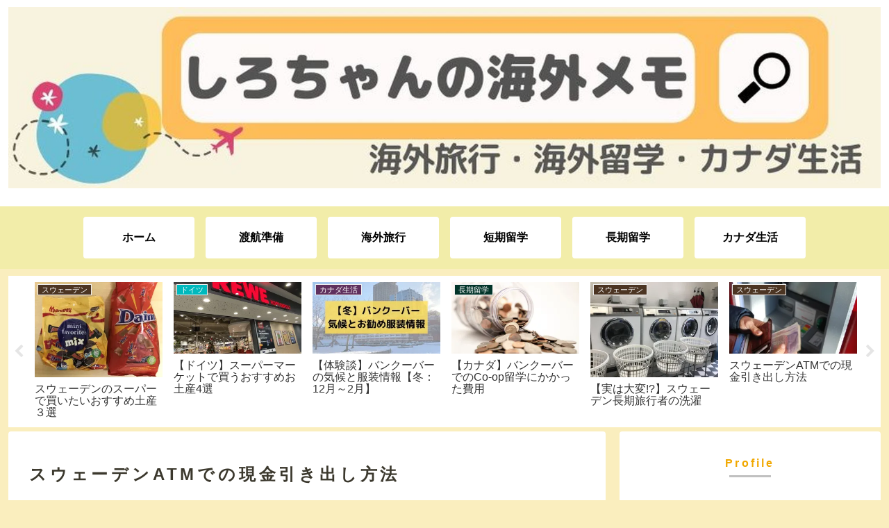

--- FILE ---
content_type: text/html; charset=utf-8
request_url: https://www.google.com/recaptcha/api2/aframe
body_size: 270
content:
<!DOCTYPE HTML><html><head><meta http-equiv="content-type" content="text/html; charset=UTF-8"></head><body><script nonce="sAaxEvF8KwYRkDUMU9KAKQ">/** Anti-fraud and anti-abuse applications only. See google.com/recaptcha */ try{var clients={'sodar':'https://pagead2.googlesyndication.com/pagead/sodar?'};window.addEventListener("message",function(a){try{if(a.source===window.parent){var b=JSON.parse(a.data);var c=clients[b['id']];if(c){var d=document.createElement('img');d.src=c+b['params']+'&rc='+(localStorage.getItem("rc::a")?sessionStorage.getItem("rc::b"):"");window.document.body.appendChild(d);sessionStorage.setItem("rc::e",parseInt(sessionStorage.getItem("rc::e")||0)+1);localStorage.setItem("rc::h",'1768732054248');}}}catch(b){}});window.parent.postMessage("_grecaptcha_ready", "*");}catch(b){}</script></body></html>

--- FILE ---
content_type: text/plain
request_url: https://www.google-analytics.com/j/collect?v=1&_v=j102&a=582041488&t=pageview&_s=1&dl=https%3A%2F%2Fwww.study-abroad-journey.com%2Ftravel%2Fsweden-atm&ul=en-us%40posix&dt=%E3%82%B9%E3%82%A6%E3%82%A7%E3%83%BC%E3%83%87%E3%83%B3ATM%E3%81%A7%E3%81%AE%E7%8F%BE%E9%87%91%E5%BC%95%E3%81%8D%E5%87%BA%E3%81%97%E6%96%B9%E6%B3%95%20%7C%20%E3%81%97%E3%82%8D%E3%81%A1%E3%82%83%E3%82%93%E3%81%AE%E6%B5%B7%E5%A4%96%E3%83%A1%E3%83%A2&sr=1280x720&vp=1280x720&_u=IEBAAEABAAAAACAAI~&jid=1180625623&gjid=1750148633&cid=1689152759.1768732051&tid=UA-140728170-1&_gid=31759256.1768732051&_r=1&_slc=1&z=1855613122
body_size: -453
content:
2,cG-D24ZD42Q5B